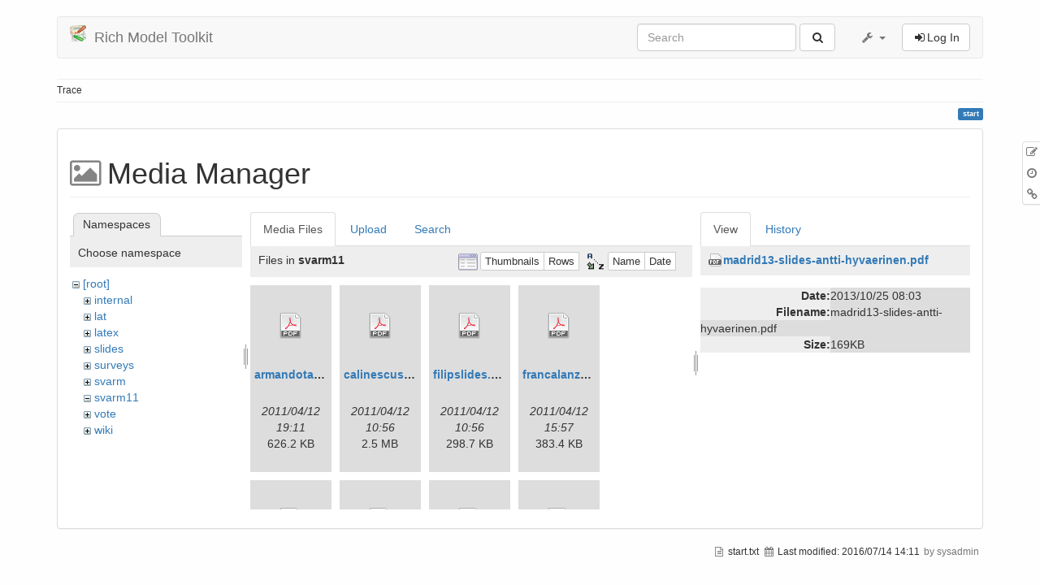

--- FILE ---
content_type: text/html; charset=utf-8
request_url: https://richmodels.epfl.ch/start?ns=svarm11&tab_files=files&do=media&tab_details=view&image=madrid13-slides-antti-hyvaerinen.pdf
body_size: 4900
content:
<!DOCTYPE html>
<html xmlns="http://www.w3.org/1999/xhtml" xml:lang="en"
  lang="en" dir="ltr" class="no-js">
<head>
  <meta charset="UTF-8" />
  <meta http-equiv="X-UA-Compatible" content="IE=edge" />
  <title>start [Rich Model Toolkit]</title>
  <script>(function(H){H.className=H.className.replace(/\bno-js\b/,'js')})(document.documentElement)</script>
  <meta name="viewport" content="width=device-width,initial-scale=1" />
  <link rel="shortcut icon" href="/lib/tpl/bootstrap3/images/favicon.ico" />
<link rel="apple-touch-icon" href="/lib/tpl/bootstrap3/images/apple-touch-icon.png" />
    <meta name="generator" content="DokuWiki"/>
<meta name="robots" content="noindex,nofollow"/>
<link type="text/css" rel="stylesheet" href="/lib/tpl/bootstrap3/assets/bootstrap/default/bootstrap.min.css"/>
<link rel="search" type="application/opensearchdescription+xml" href="/lib/exe/opensearch.php" title="Rich Model Toolkit"/>
<link rel="start" href="/"/>
<link rel="contents" href="/start?do=index" title="Sitemap"/>
<link rel="alternate" type="application/rss+xml" title="Recent Changes" href="/feed.php"/>
<link rel="alternate" type="application/rss+xml" title="Current namespace" href="/feed.php?mode=list&amp;ns="/>
<link rel="alternate" type="text/html" title="Plain HTML" href="/_export/xhtml/start"/>
<link rel="alternate" type="text/plain" title="Wiki Markup" href="/_export/raw/start"/>
<link rel="stylesheet" type="text/css" href="/lib/exe/css.php?t=bootstrap3&amp;tseed=0c953f6254eb4e6b10ebfa75a87c61cd"/>
<link type="text/css" rel="stylesheet" href="/lib/tpl/bootstrap3/assets/font-awesome/css/font-awesome.min.css"/>
<script type="text/javascript">/*<![CDATA[*/var NS='';var JSINFO = {"id":"start","namespace":"","bootstrap3":{"mode":"media","config":{"tagsOnTop":1,"collapsibleSections":0,"tocCollapseOnScroll":1,"tocAffix":1}}};
/*!]]>*/</script>
<script type="text/javascript" charset="utf-8" src="/lib/exe/js.php?t=bootstrap3&amp;tseed=0c953f6254eb4e6b10ebfa75a87c61cd"></script>
<script type="text/javascript" src="/lib/tpl/bootstrap3/assets/bootstrap/js/bootstrap.min.js"></script>
<script type="text/javascript" src="/lib/tpl/bootstrap3/assets/anchorjs/anchor.min.js"></script>
<script type="text/javascript">/*<![CDATA[*/jQuery(document).ready(function() { jQuery('body').scrollspy({ target: '#dokuwiki__toc', offset: 30 });jQuery("#dokuwiki__toc").affix({ offset: { top: (jQuery("main").position().top), bottom: (jQuery(document).height() - jQuery("main").height()) } });jQuery(document).trigger('bootstrap3:anchorjs'); });
/*!]]>*/</script>
<style type="text/css">@media screen { body { padding-top: 20px; } #dokuwiki__toc.affix { top: 10px; position: fixed !important; } #dokuwiki__toc .nav .nav .nav { display: none; }}</style>
    <!--[if lt IE 9]>
  <script type="text/javascript" src="https://oss.maxcdn.com/html5shiv/3.7.2/html5shiv.min.js"></script>
  <script type="text/javascript" src="https://oss.maxcdn.com/respond/1.4.2/respond.min.js"></script>
  <![endif]-->
</head>
<body class="default dokuwiki mode_media tpl_bootstrap3   home dw-page-on-panel">

  <header id="dokuwiki__header" class="dokuwiki container">
        <nav class="navbar navbar-default" role="navigation">

  <div class="container-fluid">

    <div class="navbar-header">

      <button class="navbar-toggle" type="button" data-toggle="collapse" data-target=".navbar-collapse">
        <span class="icon-bar"></span>
        <span class="icon-bar"></span>
        <span class="icon-bar"></span>
      </button>

      <a href="/start"  accesskey="h" title="[H]" class="navbar-brand"><img src="/lib/tpl/bootstrap3/images/logo.png" alt="Rich Model Toolkit" class="pull-left" id="dw__logo" height="20" /> <span id="dw__title" >Rich Model Toolkit</span></a>
    </div>

    <div class="collapse navbar-collapse">

      
            
      
      <div class="navbar-right">

        <form action="/start" accept-charset="utf-8" class="navbar-form navbar-left search" id="dw__search" method="get" role="search"><div class="no"><div class="form-group"><input type="hidden" name="do" value="search" /><input id="qsearch__in" type="search" placeholder="Search" accesskey="f" name="id" class="edit form-control" title="[F]" /></div> <button type="submit" class="btn btn-default" title="Search"><i class="fa fa-fw fa-search"></i><span class="hidden-lg hidden-md hidden-sm"> Search</span></button><div id="qsearch__out" class="panel panel-default ajax_qsearch JSpopup"></div></div></form>
        
<ul class="nav navbar-nav dw-action-icon" id="dw__tools">


  <li class="dropdown">

    <a href="" class="dropdown-toggle" data-target="#" data-toggle="dropdown" title="" role="button" aria-haspopup="true" aria-expanded="false">
      <i class="fa fa-fw fa-wrench"></i> <span class="hidden-lg hidden-md hidden-sm">Tools</span> <span class="caret"></span>
    </a>

    <ul class="dropdown-menu tools" role="menu">
    
      <li class="dropdown-header">
        <i class="fa fa-fw fa-wrench"></i> Site Tools      </li>
      <li><a href="/start?do=recent"  class="action recent" accesskey="r" rel="nofollow" title="Recent Changes [R]">Recent Changes</a></li><li class="active"><a href="/start?do=media&amp;ns="  class="action media" rel="nofollow" title="Media Manager">Media Manager</a></li><li><a href="/start?do=index"  class="action index" accesskey="x" title="Sitemap [X]">Sitemap</a></li>
            <li class="divider" role="separator"></li>
      
    
      <li class="dropdown-header">
        <i class="fa fa-fw fa-file"></i> Page Tools      </li>
      <li><a href="/start?do="  class="action show" accesskey="v" rel="nofollow" title="Show page [V]">Show page</a></li><li><a href="/start?do=revisions"  class="action revs" accesskey="o" rel="nofollow" title="Old revisions [O]">Old revisions</a></li><li><a href="/start?do=backlink"  class="action backlink" rel="nofollow" title="Backlinks">Backlinks</a></li><li><a href="#dokuwiki__top"  class="action top" accesskey="t" rel="nofollow" title="Back to top [T]">Back to top</a></li>
      
        </ul>
  </li>


</ul>


        <ul class="nav navbar-nav">

          
                    <li>
            <span class="dw__actions dw-action-icon">
              <a href="/start?do=login&amp;sectok=6d1e2376b349ac3089ade5cf2dde572c"  class="action btn btn-default navbar-btn login" rel="nofollow" title="Log In"><span class="">Log In</span></a>            </span>
          </li>
          
        </ul>

        
      </div>

    </div>
  </div>
</nav>

      </header>

  <div id="dokuwiki__top" class="dokuwiki container">

    
    <div id="dw__breadcrumbs" class="small">
  <hr/>
      <div class="dw__breadcrumbs hidden-print">
    <ol class="breadcrumb"><li>Trace</li>  </div>
    <hr/>
</div>

    <p class="pageId text-right small">
      <span class="label label-primary">start</span>    </p>

    <div id="dw__msgarea" class="small">
          </div>

    <main class="main row" role="main">

      
      <!-- ********** CONTENT ********** -->
      <article id="dokuwiki__content" class="container" >

        <div class="panel panel-default" >
          <div class="page panel-body">

            <div id="dw__pagetools" class="hidden-print panel panel-default">
  <div class="tools">
    <ul class="nav nav-stacked nav-pills">
      <li><a href="/start?do="  class="action text-muted show" accesskey="v" rel="nofollow" title="Show page [V]"><i class="fa fa-fw fa-pencil-square-o"></i><span class="sr-only"> Show page</span></a></li><li><a href="/start?do=revisions"  class="action text-muted revs" accesskey="o" rel="nofollow" title="Old revisions [O]"><i class="fa fa-fw fa-clock-o"></i><span class="sr-only"> Old revisions</span></a></li><li><a href="/start?do=backlink"  class="action text-muted backlink" rel="nofollow" title="Backlinks"><i class="fa fa-fw fa-link"></i><span class="sr-only"> Backlinks</span></a></li>    </ul>
  </div>
</div>
<div class="dw-content"><div id="mediamanager__page">
<h1 class="page-header">Media Manager</h1>
<div class="panel namespaces">
<h2 class="page-header">Namespaces</h2>
<div class="panelHeader">Choose namespace</div>
<div class="panelContent" id="media__tree">

<ul class="idx">
<li class="media level0 open"><img src="/lib/images/minus.gif" alt="−" /><div class="li"><a href="/start?ns=&amp;tab_files=files&amp;do=media&amp;tab_details=view&amp;image=madrid13-slides-antti-hyvaerinen.pdf" class="idx_dir">[root]</a></div>
<ul class="idx">
<li class="media level1 closed"><img src="/lib/images/plus.gif" alt="+" /><div class="li"><a href="/start?ns=internal&amp;tab_files=files&amp;do=media&amp;tab_details=view&amp;image=madrid13-slides-antti-hyvaerinen.pdf" class="idx_dir">internal</a></div></li>
<li class="media level1 closed"><img src="/lib/images/plus.gif" alt="+" /><div class="li"><a href="/start?ns=lat&amp;tab_files=files&amp;do=media&amp;tab_details=view&amp;image=madrid13-slides-antti-hyvaerinen.pdf" class="idx_dir">lat</a></div></li>
<li class="media level1 closed"><img src="/lib/images/plus.gif" alt="+" /><div class="li"><a href="/start?ns=latex&amp;tab_files=files&amp;do=media&amp;tab_details=view&amp;image=madrid13-slides-antti-hyvaerinen.pdf" class="idx_dir">latex</a></div></li>
<li class="media level1 closed"><img src="/lib/images/plus.gif" alt="+" /><div class="li"><a href="/start?ns=slides&amp;tab_files=files&amp;do=media&amp;tab_details=view&amp;image=madrid13-slides-antti-hyvaerinen.pdf" class="idx_dir">slides</a></div></li>
<li class="media level1 closed"><img src="/lib/images/plus.gif" alt="+" /><div class="li"><a href="/start?ns=surveys&amp;tab_files=files&amp;do=media&amp;tab_details=view&amp;image=madrid13-slides-antti-hyvaerinen.pdf" class="idx_dir">surveys</a></div></li>
<li class="media level1 closed"><img src="/lib/images/plus.gif" alt="+" /><div class="li"><a href="/start?ns=svarm&amp;tab_files=files&amp;do=media&amp;tab_details=view&amp;image=madrid13-slides-antti-hyvaerinen.pdf" class="idx_dir">svarm</a></div></li>
<li class="media level1 open"><img src="/lib/images/minus.gif" alt="−" /><div class="li"><a href="/start?ns=svarm11&amp;tab_files=files&amp;do=media&amp;tab_details=view&amp;image=madrid13-slides-antti-hyvaerinen.pdf" class="idx_dir">svarm11</a></div></li>
<li class="media level1 closed"><img src="/lib/images/plus.gif" alt="+" /><div class="li"><a href="/start?ns=vote&amp;tab_files=files&amp;do=media&amp;tab_details=view&amp;image=madrid13-slides-antti-hyvaerinen.pdf" class="idx_dir">vote</a></div></li>
<li class="media level1 closed"><img src="/lib/images/plus.gif" alt="+" /><div class="li"><a href="/start?ns=wiki&amp;tab_files=files&amp;do=media&amp;tab_details=view&amp;image=madrid13-slides-antti-hyvaerinen.pdf" class="idx_dir">wiki</a></div></li>
</ul></li>
</ul>
</div>
</div>
<div class="panel filelist">
<h2 class="a11y">Media Files</h2>
<ul class="nav nav-tabs">
<li><strong>Media Files</strong></li>
<li><a href="/start?tab_files=upload&amp;do=media&amp;tab_details=view&amp;image=madrid13-slides-antti-hyvaerinen.pdf&amp;ns=svarm11">Upload</a></li>
<li><a href="/start?tab_files=search&amp;do=media&amp;tab_details=view&amp;image=madrid13-slides-antti-hyvaerinen.pdf&amp;ns=svarm11">Search</a></li>
</ul>
<div class="panelHeader">
<h3>Files in <strong>svarm11</strong></h3>
<form class="options" method="get" action="/start" accept-charset="utf-8"><div class="no">
<input type="hidden" name="do" value="media" /><input type="hidden" name="tab_files" value="files" /><input type="hidden" name="tab_details" value="view" /><input type="hidden" name="image" value="madrid13-slides-antti-hyvaerinen.pdf" /><input type="hidden" name="ns" value="svarm11" /><ul>
<li class="listType"><label class="thumbs" for="listType__thumbs"><input type="radio" id="listType__thumbs" name="list_dwmedia" value="thumbs" checked="checked" /> <span>Thumbnails</span></label>
<label class="rows" for="listType__rows"><input type="radio" id="listType__rows" name="list_dwmedia" value="rows" /> <span>Rows</span></label>
</li>
<li class="sortBy"><label class="name" for="sortBy__name"><input type="radio" id="sortBy__name" name="sort_dwmedia" value="name" checked="checked" /> <span>Name</span></label>
<label class="date" for="sortBy__date"><input type="radio" id="sortBy__date" name="sort_dwmedia" value="date" /> <span>Date</span></label>
</li>
<li><button type="submit">Apply</button>
</li>
</ul>
</div></form>
</div>
<div class="panelContent">
<ul class="thumbs"><li><dl title="svarm11:armandotalk-svarm11.pdf">
<dt><a id="d_:svarm11:armandotalk-svarm11.pdf" class="image" title="svarm11:armandotalk-svarm11.pdf" href="/start?image=svarm11%3Aarmandotalk-svarm11.pdf&amp;ns=svarm11&amp;tab_details=view&amp;do=media&amp;tab_files=files"><img src="/lib/images/fileicons/32x32/pdf.png" alt="svarm11:armandotalk-svarm11.pdf" class="icon" /></a></dt>
<dd class="name"><a href="/start?image=svarm11%3Aarmandotalk-svarm11.pdf&amp;ns=svarm11&amp;tab_details=view&amp;do=media&amp;tab_files=files" id="h_:svarm11:armandotalk-svarm11.pdf">armandotalk-svarm11.pdf</a></dd>
<dd class="size">&#160;</dd>
<dd class="date">2011/04/12 19:11</dd>
<dd class="filesize">626.2 KB</dd>
</dl></li>
<li><dl title="svarm11:calinescuslides.pdf">
<dt><a id="d_:svarm11:calinescuslides.pdf" class="image" title="svarm11:calinescuslides.pdf" href="/start?image=svarm11%3Acalinescuslides.pdf&amp;ns=svarm11&amp;tab_details=view&amp;do=media&amp;tab_files=files"><img src="/lib/images/fileicons/32x32/pdf.png" alt="svarm11:calinescuslides.pdf" class="icon" /></a></dt>
<dd class="name"><a href="/start?image=svarm11%3Acalinescuslides.pdf&amp;ns=svarm11&amp;tab_details=view&amp;do=media&amp;tab_files=files" id="h_:svarm11:calinescuslides.pdf">calinescuslides.pdf</a></dd>
<dd class="size">&#160;</dd>
<dd class="date">2011/04/12 10:56</dd>
<dd class="filesize">2.5 MB</dd>
</dl></li>
<li><dl title="svarm11:filipslides.pdf">
<dt><a id="d_:svarm11:filipslides.pdf" class="image" title="svarm11:filipslides.pdf" href="/start?image=svarm11%3Afilipslides.pdf&amp;ns=svarm11&amp;tab_details=view&amp;do=media&amp;tab_files=files"><img src="/lib/images/fileicons/32x32/pdf.png" alt="svarm11:filipslides.pdf" class="icon" /></a></dt>
<dd class="name"><a href="/start?image=svarm11%3Afilipslides.pdf&amp;ns=svarm11&amp;tab_details=view&amp;do=media&amp;tab_files=files" id="h_:svarm11:filipslides.pdf">filipslides.pdf</a></dd>
<dd class="size">&#160;</dd>
<dd class="date">2011/04/12 10:56</dd>
<dd class="filesize">298.7 KB</dd>
</dl></li>
<li><dl title="svarm11:francalanzaslides.pdf">
<dt><a id="d_:svarm11:francalanzaslides.pdf" class="image" title="svarm11:francalanzaslides.pdf" href="/start?image=svarm11%3Afrancalanzaslides.pdf&amp;ns=svarm11&amp;tab_details=view&amp;do=media&amp;tab_files=files"><img src="/lib/images/fileicons/32x32/pdf.png" alt="svarm11:francalanzaslides.pdf" class="icon" /></a></dt>
<dd class="name"><a href="/start?image=svarm11%3Afrancalanzaslides.pdf&amp;ns=svarm11&amp;tab_details=view&amp;do=media&amp;tab_files=files" id="h_:svarm11:francalanzaslides.pdf">francalanzaslides.pdf</a></dd>
<dd class="size">&#160;</dd>
<dd class="date">2011/04/12 15:57</dd>
<dd class="filesize">383.4 KB</dd>
</dl></li>
<li><dl title="svarm11:garzasvarm11.pdf">
<dt><a id="d_:svarm11:garzasvarm11.pdf" class="image" title="svarm11:garzasvarm11.pdf" href="/start?image=svarm11%3Agarzasvarm11.pdf&amp;ns=svarm11&amp;tab_details=view&amp;do=media&amp;tab_files=files"><img src="/lib/images/fileicons/32x32/pdf.png" alt="svarm11:garzasvarm11.pdf" class="icon" /></a></dt>
<dd class="name"><a href="/start?image=svarm11%3Agarzasvarm11.pdf&amp;ns=svarm11&amp;tab_details=view&amp;do=media&amp;tab_files=files" id="h_:svarm11:garzasvarm11.pdf">garzasvarm11.pdf</a></dd>
<dd class="size">&#160;</dd>
<dd class="date">2011/04/12 15:52</dd>
<dd class="filesize">3.2 MB</dd>
</dl></li>
<li><dl title="svarm11:iosifnts-slide.pdf">
<dt><a id="d_:svarm11:iosifnts-slide.pdf" class="image" title="svarm11:iosifnts-slide.pdf" href="/start?image=svarm11%3Aiosifnts-slide.pdf&amp;ns=svarm11&amp;tab_details=view&amp;do=media&amp;tab_files=files"><img src="/lib/images/fileicons/32x32/pdf.png" alt="svarm11:iosifnts-slide.pdf" class="icon" /></a></dt>
<dd class="name"><a href="/start?image=svarm11%3Aiosifnts-slide.pdf&amp;ns=svarm11&amp;tab_details=view&amp;do=media&amp;tab_files=files" id="h_:svarm11:iosifnts-slide.pdf">iosifnts-slide.pdf</a></dd>
<dd class="size">&#160;</dd>
<dd class="date">2011/04/12 15:52</dd>
<dd class="filesize">2.4 MB</dd>
</dl></li>
<li><dl title="svarm11:kellersvarm11.pdf">
<dt><a id="d_:svarm11:kellersvarm11.pdf" class="image" title="svarm11:kellersvarm11.pdf" href="/start?image=svarm11%3Akellersvarm11.pdf&amp;ns=svarm11&amp;tab_details=view&amp;do=media&amp;tab_files=files"><img src="/lib/images/fileicons/32x32/pdf.png" alt="svarm11:kellersvarm11.pdf" class="icon" /></a></dt>
<dd class="name"><a href="/start?image=svarm11%3Akellersvarm11.pdf&amp;ns=svarm11&amp;tab_details=view&amp;do=media&amp;tab_files=files" id="h_:svarm11:kellersvarm11.pdf">kellersvarm11.pdf</a></dd>
<dd class="size">&#160;</dd>
<dd class="date">2011/04/12 15:52</dd>
<dd class="filesize">882.2 KB</dd>
</dl></li>
<li><dl title="svarm11:marechalmain.pdf">
<dt><a id="d_:svarm11:marechalmain.pdf" class="image" title="svarm11:marechalmain.pdf" href="/start?image=svarm11%3Amarechalmain.pdf&amp;ns=svarm11&amp;tab_details=view&amp;do=media&amp;tab_files=files"><img src="/lib/images/fileicons/32x32/pdf.png" alt="svarm11:marechalmain.pdf" class="icon" /></a></dt>
<dd class="name"><a href="/start?image=svarm11%3Amarechalmain.pdf&amp;ns=svarm11&amp;tab_details=view&amp;do=media&amp;tab_files=files" id="h_:svarm11:marechalmain.pdf">marechalmain.pdf</a></dd>
<dd class="size">&#160;</dd>
<dd class="date">2011/04/12 19:11</dd>
<dd class="filesize">6.4 MB</dd>
</dl></li>
<li><dl title="svarm11:ratschan.pdf">
<dt><a id="d_:svarm11:ratschan.pdf" class="image" title="svarm11:ratschan.pdf" href="/start?image=svarm11%3Aratschan.pdf&amp;ns=svarm11&amp;tab_details=view&amp;do=media&amp;tab_files=files"><img src="/lib/images/fileicons/32x32/pdf.png" alt="svarm11:ratschan.pdf" class="icon" /></a></dt>
<dd class="name"><a href="/start?image=svarm11%3Aratschan.pdf&amp;ns=svarm11&amp;tab_details=view&amp;do=media&amp;tab_files=files" id="h_:svarm11:ratschan.pdf">ratschan.pdf</a></dd>
<dd class="size">&#160;</dd>
<dd class="date">2011/04/12 17:23</dd>
<dd class="filesize">665.6 KB</dd>
</dl></li>
<li><dl title="svarm11:ruzicapiskac.ppt">
<dt><a id="d_:svarm11:ruzicapiskac.ppt" class="image" title="svarm11:ruzicapiskac.ppt" href="/start?image=svarm11%3Aruzicapiskac.ppt&amp;ns=svarm11&amp;tab_details=view&amp;do=media&amp;tab_files=files"><img src="/lib/images/fileicons/32x32/ppt.png" alt="svarm11:ruzicapiskac.ppt" class="icon" /></a></dt>
<dd class="name"><a href="/start?image=svarm11%3Aruzicapiskac.ppt&amp;ns=svarm11&amp;tab_details=view&amp;do=media&amp;tab_files=files" id="h_:svarm11:ruzicapiskac.ppt">ruzicapiskac.ppt</a></dd>
<dd class="size">&#160;</dd>
<dd class="date">2011/04/12 15:53</dd>
<dd class="filesize">684 KB</dd>
</dl></li>
<li><dl title="svarm11:sanchezsvarm11.pdf">
<dt><a id="d_:svarm11:sanchezsvarm11.pdf" class="image" title="svarm11:sanchezsvarm11.pdf" href="/start?image=svarm11%3Asanchezsvarm11.pdf&amp;ns=svarm11&amp;tab_details=view&amp;do=media&amp;tab_files=files"><img src="/lib/images/fileicons/32x32/pdf.png" alt="svarm11:sanchezsvarm11.pdf" class="icon" /></a></dt>
<dd class="name"><a href="/start?image=svarm11%3Asanchezsvarm11.pdf&amp;ns=svarm11&amp;tab_details=view&amp;do=media&amp;tab_files=files" id="h_:svarm11:sanchezsvarm11.pdf">sanchezsvarm11.pdf</a></dd>
<dd class="size">&#160;</dd>
<dd class="date">2011/04/12 15:53</dd>
<dd class="filesize">396.4 KB</dd>
</dl></li>
<li><dl title="svarm11:slides-philipp-ruemmer.pdf">
<dt><a id="d_:svarm11:slides-philipp-ruemmer.pdf" class="image" title="svarm11:slides-philipp-ruemmer.pdf" href="/start?image=svarm11%3Aslides-philipp-ruemmer.pdf&amp;ns=svarm11&amp;tab_details=view&amp;do=media&amp;tab_files=files"><img src="/lib/images/fileicons/32x32/pdf.png" alt="svarm11:slides-philipp-ruemmer.pdf" class="icon" /></a></dt>
<dd class="name"><a href="/start?image=svarm11%3Aslides-philipp-ruemmer.pdf&amp;ns=svarm11&amp;tab_details=view&amp;do=media&amp;tab_files=files" id="h_:svarm11:slides-philipp-ruemmer.pdf">slides-philipp-ruemmer.pdf</a></dd>
<dd class="size">&#160;</dd>
<dd class="date">2011/04/12 15:53</dd>
<dd class="filesize">280.4 KB</dd>
</dl></li>
<li><dl title="svarm11:svarm-ran.pdf">
<dt><a id="d_:svarm11:svarm-ran.pdf" class="image" title="svarm11:svarm-ran.pdf" href="/start?image=svarm11%3Asvarm-ran.pdf&amp;ns=svarm11&amp;tab_details=view&amp;do=media&amp;tab_files=files"><img src="/lib/images/fileicons/32x32/pdf.png" alt="svarm11:svarm-ran.pdf" class="icon" /></a></dt>
<dd class="name"><a href="/start?image=svarm11%3Asvarm-ran.pdf&amp;ns=svarm11&amp;tab_details=view&amp;do=media&amp;tab_files=files" id="h_:svarm11:svarm-ran.pdf">svarm-ran.pdf</a></dd>
<dd class="size">&#160;</dd>
<dd class="date">2011/04/12 15:53</dd>
<dd class="filesize">449.7 KB</dd>
</dl></li>
<li><dl title="svarm11:svarm11_slides_tsitovich.pdf">
<dt><a id="d_:svarm11:svarm11_slides_tsitovich.pdf" class="image" title="svarm11:svarm11_slides_tsitovich.pdf" href="/start?image=svarm11%3Asvarm11_slides_tsitovich.pdf&amp;ns=svarm11&amp;tab_details=view&amp;do=media&amp;tab_files=files"><img src="/lib/images/fileicons/32x32/pdf.png" alt="svarm11:svarm11_slides_tsitovich.pdf" class="icon" /></a></dt>
<dd class="name"><a href="/start?image=svarm11%3Asvarm11_slides_tsitovich.pdf&amp;ns=svarm11&amp;tab_details=view&amp;do=media&amp;tab_files=files" id="h_:svarm11:svarm11_slides_tsitovich.pdf">svarm11_slides_tsitovich.pdf</a></dd>
<dd class="size">&#160;</dd>
<dd class="date">2011/04/12 15:53</dd>
<dd class="filesize">413.3 KB</dd>
</dl></li>
<li><dl title="svarm11:svarm2011-sledge.pdf">
<dt><a id="d_:svarm11:svarm2011-sledge.pdf" class="image" title="svarm11:svarm2011-sledge.pdf" href="/start?image=svarm11%3Asvarm2011-sledge.pdf&amp;ns=svarm11&amp;tab_details=view&amp;do=media&amp;tab_files=files"><img src="/lib/images/fileicons/32x32/pdf.png" alt="svarm11:svarm2011-sledge.pdf" class="icon" /></a></dt>
<dd class="name"><a href="/start?image=svarm11%3Asvarm2011-sledge.pdf&amp;ns=svarm11&amp;tab_details=view&amp;do=media&amp;tab_files=files" id="h_:svarm11:svarm2011-sledge.pdf">svarm2011-sledge.pdf</a></dd>
<dd class="size">&#160;</dd>
<dd class="date">2011/04/12 15:53</dd>
<dd class="filesize">9 MB</dd>
</dl></li>
<li><dl title="svarm11:svarm_candea.pdf">
<dt><a id="d_:svarm11:svarm_candea.pdf" class="image" title="svarm11:svarm_candea.pdf" href="/start?image=svarm11%3Asvarm_candea.pdf&amp;ns=svarm11&amp;tab_details=view&amp;do=media&amp;tab_files=files"><img src="/lib/images/fileicons/32x32/pdf.png" alt="svarm11:svarm_candea.pdf" class="icon" /></a></dt>
<dd class="name"><a href="/start?image=svarm11%3Asvarm_candea.pdf&amp;ns=svarm11&amp;tab_details=view&amp;do=media&amp;tab_files=files" id="h_:svarm11:svarm_candea.pdf">svarm_candea.pdf</a></dd>
<dd class="size">&#160;</dd>
<dd class="date">2011/04/12 15:53</dd>
<dd class="filesize">944.3 KB</dd>
</dl></li>
<li><dl title="svarm11:tuomasslides.pdf">
<dt><a id="d_:svarm11:tuomasslides.pdf" class="image" title="svarm11:tuomasslides.pdf" href="/start?image=svarm11%3Atuomasslides.pdf&amp;ns=svarm11&amp;tab_details=view&amp;do=media&amp;tab_files=files"><img src="/lib/images/fileicons/32x32/pdf.png" alt="svarm11:tuomasslides.pdf" class="icon" /></a></dt>
<dd class="name"><a href="/start?image=svarm11%3Atuomasslides.pdf&amp;ns=svarm11&amp;tab_details=view&amp;do=media&amp;tab_files=files" id="h_:svarm11:tuomasslides.pdf">tuomasslides.pdf</a></dd>
<dd class="size">&#160;</dd>
<dd class="date">2011/04/12 15:53</dd>
<dd class="filesize">290.7 KB</dd>
</dl></li>
<li><dl title="svarm11:vojnarsvarm11.pdf">
<dt><a id="d_:svarm11:vojnarsvarm11.pdf" class="image" title="svarm11:vojnarsvarm11.pdf" href="/start?image=svarm11%3Avojnarsvarm11.pdf&amp;ns=svarm11&amp;tab_details=view&amp;do=media&amp;tab_files=files"><img src="/lib/images/fileicons/32x32/pdf.png" alt="svarm11:vojnarsvarm11.pdf" class="icon" /></a></dt>
<dd class="name"><a href="/start?image=svarm11%3Avojnarsvarm11.pdf&amp;ns=svarm11&amp;tab_details=view&amp;do=media&amp;tab_files=files" id="h_:svarm11:vojnarsvarm11.pdf">vojnarsvarm11.pdf</a></dd>
<dd class="size">&#160;</dd>
<dd class="date">2011/04/12 15:53</dd>
<dd class="filesize">145.2 KB</dd>
</dl></li>
<li><dl title="svarm11:vonessentalk.pdf">
<dt><a id="d_:svarm11:vonessentalk.pdf" class="image" title="svarm11:vonessentalk.pdf" href="/start?image=svarm11%3Avonessentalk.pdf&amp;ns=svarm11&amp;tab_details=view&amp;do=media&amp;tab_files=files"><img src="/lib/images/fileicons/32x32/pdf.png" alt="svarm11:vonessentalk.pdf" class="icon" /></a></dt>
<dd class="name"><a href="/start?image=svarm11%3Avonessentalk.pdf&amp;ns=svarm11&amp;tab_details=view&amp;do=media&amp;tab_files=files" id="h_:svarm11:vonessentalk.pdf">vonessentalk.pdf</a></dd>
<dd class="size">&#160;</dd>
<dd class="date">2011/04/12 17:23</dd>
<dd class="filesize">1021 KB</dd>
</dl></li>
<li><dl title="svarm11:yahavslides.pptx">
<dt><a id="d_:svarm11:yahavslides.pptx" class="image" title="svarm11:yahavslides.pptx" href="/start?image=svarm11%3Ayahavslides.pptx&amp;ns=svarm11&amp;tab_details=view&amp;do=media&amp;tab_files=files"><img src="/lib/images/fileicons/32x32/pptx.png" alt="svarm11:yahavslides.pptx" class="icon" /></a></dt>
<dd class="name"><a href="/start?image=svarm11%3Ayahavslides.pptx&amp;ns=svarm11&amp;tab_details=view&amp;do=media&amp;tab_files=files" id="h_:svarm11:yahavslides.pptx">yahavslides.pptx</a></dd>
<dd class="size">&#160;</dd>
<dd class="date">2011/04/11 13:14</dd>
<dd class="filesize">550.8 KB</dd>
</dl></li>
</ul>
</div>
</div>
<div class="panel file">
<h2 class="a11y">File</h2>
<ul class="nav nav-tabs">
<li><strong>View</strong></li>
<li><a href="/start?tab_details=history&amp;do=media&amp;tab_files=files&amp;image=madrid13-slides-antti-hyvaerinen.pdf&amp;ns=svarm11">History</a></li>
</ul>
<div class="panelHeader"><h3><strong><a href="/_media/madrid13-slides-antti-hyvaerinen.pdf" class="select mediafile mf_pdf" title="View original file">madrid13-slides-antti-hyvaerinen.pdf</a></strong></h3></div>
<div class="panelContent">
<ul class="actions">
</ul>
<dl>
<dt>Date:</dt><dd>2013/10/25 08:03</dd>
<dt>Filename:</dt><dd>madrid13-slides-antti-hyvaerinen.pdf</dd>
<dt>Size:</dt><dd>169KB</dd>
</dl>
</div>
</div>
</div>

</div>
          </div>
        </div>

      </article>

      
    </main>

    <div class="small text-right">

            <span class="docInfo">
        <ul class="list-inline"><li><i class="fa fa-fw fa-file-text-o text-muted"></i> <span title="start.txt">start.txt</span></li><li><i class="fa fa-fw fa-calendar text-muted"></i> Last modified: <span title="2016/07/14 14:11">2016/07/14 14:11</span></li><li class="text-muted">by sysadmin</li></ul>      </span>
      
      
    </div>

    
    <img src="/lib/exe/indexer.php?id=start&amp;1763006945" width="2" height="1" alt="" />
    <a href="#dokuwiki__top" class="back-to-top hidden-print btn btn-default btn-sm" title="skip to content" accesskey="t"><i class="fa fa-chevron-up"></i></a>

    <div id="screen__mode">      <span class="visible-xs-block"></span>
      <span class="visible-sm-block"></span>
      <span class="visible-md-block"></span>
      <span class="visible-lg-block"></span>
    </div>

  </div>

</body>
</html>
